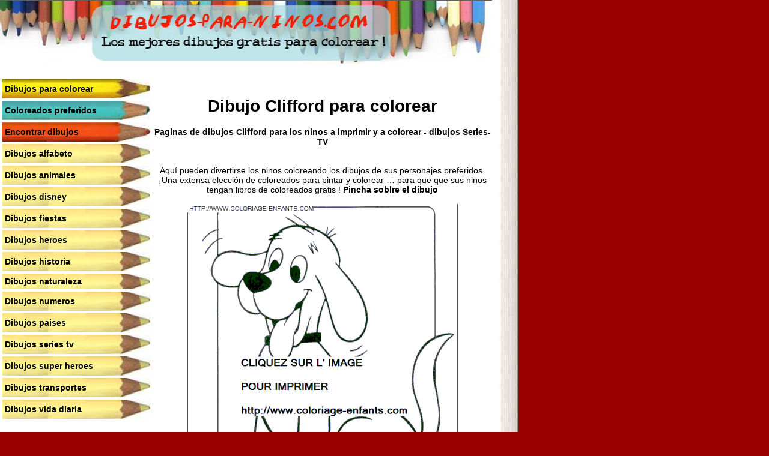

--- FILE ---
content_type: text/html; charset=UTF-8
request_url: https://www.dibujos-para-ninos.com/dibujo-clifford-2396.html
body_size: 1371
content:
<!DOCTYPE html PUBLIC "-//W3C//DTD XHTML 1.0 Transitional//EN" "http://www.w3.org/TR/xhtml1/DTD/xhtml1-transitional.dtd">
<html xmlns="http://www.w3.org/1999/xhtml" xml:lang="es" lang="es">
<head>
<title>Dibujo Clifford para colorear - Paginas de dibujos Clifford para los ninos a imprimir y a colorear - dibujos Series-TV</title>
<meta http-equiv="Content-Type" content="text/html; charset=UTF-8" />
<meta name="description" content="Paginas de dibujos Clifford para los ninos a imprimir y a colorear - dibujos Series-TV" />
<meta name="keywords" content="Paginas de dibujos Clifford para los ninos a imprimir y a colorear - dibujos Series-TV" />
<meta NAME="language" CONTENT="es">
<link rel="icon" href="favicon.ico" type="image/x-icon"> 
<link rel="shortcut icon" href="favicon.ico" type="image/x-icon"> 
<link rel="shortcut icon" href="favicon.ico" />
<link rel="stylesheet" href="dibujos.css" type="text/css">

<meta name="viewport" content="width=600" />


</head>

<body >

<table width="863" border="0" cellpadding="0" cellspacing="0" bgcolor="#FFFFFF">
  <tr>
    <td width="100%" align="center"><a href="https://www.dibujos-para-ninos.com"><img src="dibujos-para-ninos.jpg" alt="Dibujos para ninos" width="100%" height="110" border="0" longdesc="Dibujos para ninos" /></a>
      
      
      <table width="100%" height="438" border="0" cellpadding="0" cellspacing="0">
        <tr>
          <td width="28%" height="438" align="center" valign="top" background="feutres-gauche.jpg"><br>
            <table width="254" border="0" bgcolor="#FFFFFF" cellpadding="0" cellspacing="4">
              <tr>
                <td height="32" align="left" background="crayon-menu1.jpg"><a href="https://www.dibujos-para-ninos.com" title='Dibujos para ninos gratis' class="menu">Dibujos para colorear</a></td>
              </tr>
              <tr>
                <td height="32" align="left" background="crayon-menu2.jpg"><a href="coloreados-preferidos.html" title='Coloreados preferidos' class="menu"><strong>Coloreados preferidos</strong></a></td>
              </tr>
              
              <tr>
                <td height="32" align="left" background="crayon-menu3.jpg"><a href="encontrar-dibujos.html" title="Encontrar dibujos"  class="menu">Encontrar dibujos</a></td>
              </tr>    				
              
              <tr>
                
                <td height='32' align="left" background='crayon-menu4.jpg'><a href='dibujos-alfabeto.html' title='dibujos alfabeto'  class='menu'><strong>Dibujos alfabeto</strong></a></td>
              </tr>
              
              
              <tr>
                
                <td height='32' align="left" background='crayon-menu4.jpg'><a href='dibujos-animales.html' title='dibujos animales'  class='menu'><strong>Dibujos animales</strong></a></td>
              </tr>
              
              
              <tr>
                
                <td height='32' align="left" background='crayon-menu4.jpg'><a href='dibujos-disney.html' title='dibujos disney'  class='menu'><strong>Dibujos disney</strong></a></td>
              </tr>
              
              
              <tr>
                
                <td height='32' align="left" background='crayon-menu4.jpg'><a href='dibujos-fiestas.html' title='dibujos fiestas'  class='menu'><strong>Dibujos fiestas</strong></a></td>
              </tr>
              
              
              <tr>
                
                <td height='32' align="left" background='crayon-menu4.jpg'><a href='dibujos-heroes.html' title='dibujos heroes'  class='menu'><strong>Dibujos heroes</strong></a></td>
              </tr>
              
              
              <tr>
                
                <td height='32' align="left" background='crayon-menu4.jpg'><a href='dibujos-historia.html' title='dibujos historia'  class='menu'><strong>Dibujos historia</strong></a></td>
              </tr>
              
              
              <tr>
                
                <td height='26' align="left" background='crayon-menu4.jpg'><a href='dibujos-naturaleza.html' title='dibujos naturaleza'  class='menu'><strong>Dibujos naturaleza</strong></a></td>
              </tr>
              
              
              <tr>
                
                <td height='32' align="left" background='crayon-menu4.jpg'><a href='dibujos-numeros.html' title='dibujos numeros'  class='menu'><strong>Dibujos numeros</strong></a></td>
              </tr>
              
              
              <tr>
                
                <td height='32' align="left" background='crayon-menu4.jpg'><a href='dibujos-paises.html' title='dibujos paises'  class='menu'><strong>Dibujos paises</strong></a></td>
              </tr>
              
              
              <tr>
                
                <td height='32' align="left" background='crayon-menu4.jpg'><a href='dibujos-series-tv.html' title='dibujos series-tv'  class='menu'><strong>Dibujos series tv</strong></a></td>
              </tr>
              
              
              <tr>
                
                <td height='32' align="left" background='crayon-menu4.jpg'><a href='dibujos-super-heroes.html' title='dibujos super-heroes'  class='menu'><strong>Dibujos super heroes</strong></a></td>
              </tr>
              
              
              <tr>
                
                <td height='32' align="left" background='crayon-menu4.jpg'><a href='dibujos-transportes.html' title='dibujos transportes'  class='menu'><strong>Dibujos transportes</strong></a></td>
              </tr>
              
              
              <tr>
                
                <td height='32' align="left" background='crayon-menu4.jpg'><a href='dibujos-vida-diaria.html' title='dibujos vida-diaria'  class='menu'><strong>Dibujos vida diaria</strong></a></td>
              </tr>
              
              </table>
 <br />
              <span class="menu"><a href="https://www.coloring-kids.com" target="_blank">english version</a></span><br /><br />            <br>
              <br>
              
              
              
          </td>
          <td align="center" valign="top" class="menu"><div align="center"> 
            
  <h1><br />
    Dibujo Clifford para colorear</h1>
            
            <p><span class="titre">Paginas de dibujos Clifford para los ninos a imprimir y a colorear - dibujos Series-TV</span>
              <br>
              <br>
              <br>
              
              <span class="descriptif">Aqu&iacute; pueden divertirse los ninos coloreando los dibujos de sus personajes preferidos. <br>
  &iexcl;Una extensa elecci&oacute;n de coloreados para pintar y colorear &hellip; para que que sus ninos tengan libros de coloreados gratis ! </span>
         
                     

Pincha soblre el dibujo <br /><br />
            
            <a href='dibujo-a-imprimir.php?m=2396' target='_blank' alt='dibujo Clifford' border='0'><img src='images/apercus/clifford-pret-pour-jouer.gif' alt='dibujo Clifford'  border='0'></a> 
            
            
            
            <table width="555" border="0" cellspacing="2" cellpadding="2">
              <tr align="center">
 

<td><table width='128' height='20' border='0' align='center' cellpadding='0' cellspacing='0'>
                        <tr>
                          <td width='114' height='20' background='images/crayon-retour2.jpg'><div align='center' class='menu'>
                              <div align='right'><a href='dibujo-clifford-2395.html' title='dibujo Clifford'  class='menu'>precedente</a></div>
                          </div></td>
                          <td width='14'><img src='images/crayon-retour2a.jpg' width='14' height='20'></td>
                        </tr>
                    </table> </td>
<td class='menu'><a href='dibujo-a-imprimir.php?m=2396' target='_blank' alt='dibujo Clifford'    border='0'>dibujo clifford</a></td> <td><table width='134' height='20' border='0' align='center' cellpadding='0' cellspacing='0'>
                        <tr>
                          <td width='14' height='20'><div align='center' class='titre'><img src='images/crayon-retour1a.jpg' width='14' height='20'></div></td>
                          <td width='120' background='images/crayon-retour1.jpg' class='menu'>                              <div align='left'><a href='dibujo-clifford-2397.html' title='dibujo Clifford'  class='menu'>siguiente</a></div></td>
                        </tr>
                    </table></td>

                </tr>
              </table>	
 <br />
 
  </div></td>
          </tr>
        
        <td colspan="2" align="center" valign="top">				</td>
          </tr>
      </table>    </td>
    <td width="44" background="bord-cahier.gif"><img src="bord-cahier.gif" width="44" height="80"></td>
  </tr>
</table>
</body>
</html>